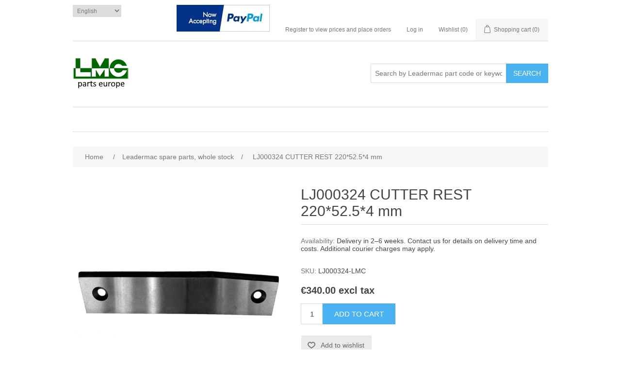

--- FILE ---
content_type: text/html; charset=utf-8
request_url: https://www.leadermacparts.com/en/lj000324-cutter-rest-2205254-mm
body_size: 5654
content:
<!DOCTYPE html><html lang=en class=html-product-details-page><head><title>Leadermac parts Europe. LJ000324 CUTTER REST 220*52.5*4 mm</title><meta charset=UTF-8><meta name=description content="Leadermac moulders parts rollers belts spindles"><meta name=keywords content="Leadermac spare parts,rollers,moulders,transmission belts,spindles,Leadermac,Leadermac spares,LMC spares,LMC spare parts"><meta name=generator content=nopCommerce><meta name=viewport content="width=device-width, initial-scale=1"><leadermac spare parts moulder rollers transmission belts><meta property=og:type content=product><meta property=og:title content="LJ000324 CUTTER REST 220*52.5*4 mm"><meta property=og:description content=""><meta property=og:image content=https://www.leadermacparts.com/images/thumbs/000/0003729_lj000324-cutter-rest-2205254-mm_550.png><meta property=og:image:url content=https://www.leadermacparts.com/images/thumbs/000/0003729_lj000324-cutter-rest-2205254-mm_550.png><meta property=og:url content=https://www.leadermacparts.com/en/lj000324-cutter-rest-2205254-mm><meta property=og:site_name content="Leadermac parts Europe"><meta property=twitter:card content=summary><meta property=twitter:site content="Leadermac parts Europe"><meta property=twitter:title content="LJ000324 CUTTER REST 220*52.5*4 mm"><meta property=twitter:description content=""><meta property=twitter:image content=https://www.leadermacparts.com/images/thumbs/000/0003729_lj000324-cutter-rest-2205254-mm_550.png><meta property=twitter:url content=https://www.leadermacparts.com/en/lj000324-cutter-rest-2205254-mm><script async src="https://www.googletagmanager.com/gtag/js?id=UA-161958434-1"></script><script>function gtag(){dataLayer.push(arguments)}window.dataLayer=window.dataLayer||[];gtag("js",new Date);gtag("config","UA-161958434-1")</script><link href=/bundles/s5vxebha6ypxdjtngmp6q5auryjqo20mffzqhnenj0u.min.css rel=stylesheet><link rel=icon type=image/png href=/icons/icons_0/favicon-96x96.png sizes=96x96><link rel=icon type=image/svg+xml href=/icons/icons_0/favicon.svg><link rel="shortcut icon" href=/icons/icons_0/favicon.ico><link rel=apple-touch-icon sizes=180x180 href=/icons/icons_0/apple-touch-icon.png><link rel=manifest href=/icons/icons_0/site.webmanifest></leadermac><body><div class=ajax-loading-block-window style=display:none></div><div id=dialog-notifications-success title=Notification style=display:none></div><div id=dialog-notifications-error title=Error style=display:none></div><div id=dialog-notifications-warning title=Warning style=display:none></div><div id=bar-notification class=bar-notification-container data-close=Close></div><!--[if lte IE 8]><div style=clear:both;height:59px;text-align:center;position:relative><a href=http://www.microsoft.com/windows/internet-explorer/default.aspx target=_blank> <img src=/Themes/DefaultClean/Content/images/ie_warning.jpg height=42 width=820 alt="You are using an outdated browser. For a faster, safer browsing experience, upgrade for free today."> </a></div><![endif]--><div class=master-wrapper-page><div class=header><div class=header-upper><div class=header-selectors-wrapper><div class=language-selector><select id=customerlanguage name=customerlanguage onchange=setLocation(this.value) aria-label="Languages selector"><option selected value="https://www.leadermacparts.com/en/changelanguage/1?returnUrl=%2Fen%2Flj000324-cutter-rest-2205254-mm">English<option value="https://www.leadermacparts.com/en/changelanguage/2?returnUrl=%2Fen%2Flj000324-cutter-rest-2205254-mm">Latvie&#x161;u</select></div></div><div class=header-links-wrapper><div class=header-links><ul><li><a href=https://www.paypal.com/webapps/mpp/paypal-popup title="How PayPal Works" onclick="return window.open(&#34;https://www.paypal.com/webapps/mpp/paypal-popup&#34;,&#34;WIPaypal&#34;,&#34;toolbar=no, location=no, directories=no, status=no, menubar=no, scrollbars=yes, resizable=yes, width=1060, height=700&#34;),!1"><img style=padding-top:10px src=https://www.paypalobjects.com/webstatic/mktg/logo/bdg_now_accepting_pp_2line_w.png border=0 alt="Now accepting PayPal"></a><li><a href="/en/register?returnUrl=%2Fen%2Flj000324-cutter-rest-2205254-mm" class=ico-register>Register to view prices and place orders</a><li><a href="/en/login?returnUrl=%2Fen%2Flj000324-cutter-rest-2205254-mm" class=ico-login>Log in</a><li><a href=/en/wishlist class=ico-wishlist> <span class=wishlist-label>Wishlist</span> <span class=wishlist-qty>(0)</span> </a><li id=topcartlink><a href=/en/cart class=ico-cart> <span class=cart-label>Shopping cart</span> <span class=cart-qty>(0)</span> </a></ul></div><div id=flyout-cart class=flyout-cart><div class=mini-shopping-cart><div class=count>You have no items in your shopping cart.</div></div></div></div></div><div class=header-lower><div class=header-logo><a href=/en> <img alt="Leadermac parts Europe" src=https://www.leadermacparts.com/images/thumbs/000/0000004_logo-lmc-european-stock.png> </a></div><div class="search-box store-search-box"><form method=get id=small-search-box-form action=/en/search><input type=text class=search-box-text id=small-searchterms autocomplete=off name=q placeholder="Search by Leadermac part code or keywords" aria-label="Search store"> <input type=submit class="button-1 search-box-button" value=Search></form></div></div></div><div class=header-menu><ul class="top-menu notmobile"></ul><div class=menu-toggle>Categories</div><ul class="top-menu mobile"><li><a href=/en/leadermac-moulders-spare-parts>Leadermac spare parts, whole stock </a><li><a href=/en/leadermac-weinig-infeed-feed-rollers>Infeed rollers </a><li><a href=/en/transmission-belts-habasit-leadermac>Transmission belts </a><div class=sublist-toggle></div><ul class="sublist first-level"><li><a href=/en/toothed-belts>Toothed belts </a><li><a href=/en/wide-belts-2>Wide belts </a></ul><li><a href=/en/leadermac-spindles>Spindles, related parts </a><div class=sublist-toggle></div><ul class="sublist first-level"><li><a href=/en/spindles-for-smartmac>Spindles for Smartmac </a><li><a href=/en/spindles-for-hypermac>Spindles for Hypermac </a><li><a href=/en/spindles-for-hypermac->Spindles for Hypermac &#x2B; </a><li><a href=/en/spindles-for-thundermac>Spindles for Thundermac </a><li><a href=/en/spindles-for-compact>Spindles for Compact </a><li><a href=/en/spindles-for-speedmac>Spindles for Speedmac </a><li><a href=/en/spindles-for-superthundermac>Spindles for SuperThundermac </a></ul><li><a href=/en/gearbox-parts>Infeed gearboxes, related parts </a><div class=sublist-toggle></div><ul class="sublist first-level"><li><a href=/en/gearboxes-for-smartmac>Gearboxes for Smartmac </a><li><a href=/en/gearboxes-for-compact>Gearboxes for Compact </a><li><a href=/en/gearboxes-for-hypermac>Gearboxes for Hypermac </a><li><a href=/en/gearboxes-for-speedmac>Gearboxes for Speedmac </a><li><a href=/en/gearboxes-for-thundermac>Gearboxes for Thundermac </a><li><a href=/en/gearboxes-for-superthundermac>Gearboxes for SuperThundermac </a></ul><li><a href=/en/universal-joint>Universal joints </a><div class=sublist-toggle></div><ul class="sublist first-level"><li><a href=/en/universal-joints-for-smartmac>Universal joints for Smartmac </a><li><a href=/en/universal-joints-for-compact>Universal joints for Compact </a><li><a href=/en/universal-joints-for-hypermac>Universal joints for Hypermac </a><li><a href=/en/universal-joints-for-speedmac>Universal joints for Speedmac </a><li><a href=/en/universal-joints-for-hypermac->Universal joints for Hypermac &#x2B; </a><li><a href=/en/universal-joints-for-thundermac>Universal joints for Thundermac </a><li><a href=/en/universal-joints-for-maximac>Universal joints for Maximac </a></ul><li><a href=/en/position-indicators>Position indicators </a><li><a href=/en/support-dumpers>Support dumpers </a><li><a href=/en/pneumatic-cylinders>Pneumatic cylinders, repair kits </a><li><a href=/en/gearbox>Positioning gearboxes </a><li><a href=/en/electric-components>Electric components </a><li><a href=/en/brakes-for-motors>Brakes for motors </a><div class=sublist-toggle></div><ul class="sublist first-level"><li><a href=/en/brakes-for-75-10-15-hp-motors>Brakes for 7,5-10-15 hp motors </a><div class=sublist-toggle></div><ul class=sublist><li><a href=/en/d210d170>1045M D210/D170 </a><li><a href=/en/d185d150-ck-185>6222M D185/D150 CK-185 </a></ul><li><a href=/en/brakes-for-20-30-40-hp-motors>Brakes for 20-30-40 hp motors </a></ul></ul></div><div class=master-wrapper-content><div class=breadcrumb><ul itemscope itemtype=http://schema.org/BreadcrumbList><li><span> <a href=/en> <span>Home</span> </a> </span> <span class=delimiter>/</span><li itemprop=itemListElement itemscope itemtype=http://schema.org/ListItem><a href=/en/leadermac-moulders-spare-parts itemprop=item> <span itemprop=name>Leadermac spare parts, whole stock</span> </a> <span class=delimiter>/</span><meta itemprop=position content=1><li itemprop=itemListElement itemscope itemtype=http://schema.org/ListItem><strong class=current-item itemprop=name>LJ000324 CUTTER REST 220*52.5*4 mm</strong> <span itemprop=item itemscope itemtype=http://schema.org/Thing id=/en/lj000324-cutter-rest-2205254-mm> </span><meta itemprop=position content=2></ul></div><div class=master-column-wrapper><div class=center-1><div class="page product-details-page"><div class=page-body><form method=post id=product-details-form action=/en/lj000324-cutter-rest-2205254-mm><div itemscope itemtype=http://schema.org/Product data-productid=9967><div class=product-essential><div class=gallery><div class=picture><a href=https://www.leadermacparts.com/images/thumbs/000/0003729_lj000324-cutter-rest-2205254-mm.png title="Picture of LJ000324 CUTTER REST 220*52.5*4 mm" id=main-product-img-lightbox-anchor-9967> <img alt="Picture of LJ000324 CUTTER REST 220*52.5*4 mm" src=https://www.leadermacparts.com/images/thumbs/000/0003729_lj000324-cutter-rest-2205254-mm_550.png title="Picture of LJ000324 CUTTER REST 220*52.5*4 mm" itemprop=image id=main-product-img-9967> </a></div></div><div class=overview><div class=product-name><h1 itemprop=name>LJ000324 CUTTER REST 220*52.5*4 mm</h1></div><div class=availability><div class=stock><span class=label>Availability:</span> <span class=value id=stock-availability-value-9967>Delivery in 2&#x2013;6 weeks. Contact us for details on delivery time and costs. Additional courier charges may apply.</span></div></div><div class=additional-details><div class=sku><span class=label>SKU:</span> <span class=value itemprop=sku id=sku-9967>LJ000324-LMC</span></div></div><div class=prices itemprop=offers itemscope itemtype=http://schema.org/Offer><div class=product-price><span itemprop=price content=340.00 class=price-value-9967> €340.00 excl tax </span></div><meta itemprop=priceCurrency content=EUR></div><div class=add-to-cart><div class=add-to-cart-panel><label class=qty-label for=addtocart_9967_EnteredQuantity>Qty:</label> <input class=qty-input type=text data-val=true data-val-required="The Qty field is required." id=addtocart_9967_EnteredQuantity name=addtocart_9967.EnteredQuantity value=1> <input type=button id=add-to-cart-button-9967 class="button-1 add-to-cart-button" value="Add to cart" data-productid=9967 onclick="return AjaxCart.addproducttocart_details(&#34;/en/addproducttocart/details/9967/1&#34;,&#34;#product-details-form&#34;),!1"></div></div><div class=overview-buttons><div class=add-to-wishlist><input type=button id=add-to-wishlist-button-9967 class="button-2 add-to-wishlist-button" value="Add to wishlist" data-productid=9967 onclick="return AjaxCart.addproducttocart_details(&#34;/en/addproducttocart/details/9967/2&#34;,&#34;#product-details-form&#34;),!1"></div></div></div></div><div class=product-collateral></div></div><input name=__RequestVerificationToken type=hidden value=CfDJ8FRiDlMEVcRCpoBuFZUaK1c2cszkTXV5H2i4uZ-5bw0zsaah3ni4tl9Z7RtfsQmJs1befoOcXLsrXasEBtU1QyildvorjWfjE_j0exG0iTZG5wQMGyNrrtg8d4m0S1aCv2X1ErBGqssmBEUSIPC4wGQ></form></div></div></div></div></div><div class=footer><div class=footer-upper><div class="footer-block information"><div class=title><strong>Information</strong></div><ul class=list><li><a href=/en/shipping-returns>Shipping &amp; returns</a><li><a href=/en/privacy-notice>Privacy notice</a><li><a href=/en/conditions-of-use>Conditions of Use</a><li><a href=/en/about-us>About us</a><li><a href=/en/contactus>Contact us</a></ul></div><div class="footer-block customer-service"><div class=title><strong>Customer service</strong></div><ul class=list></ul></div><div class="footer-block my-account"><div class=title><strong>My account</strong></div><ul class=list><li><a href=/en/customer/info>My account</a><li><a href=/en/order/history>Orders</a><li><a href=/en/customer/addresses>Addresses</a><li><a href=/en/cart>Shopping cart</a><li><a href=/en/wishlist>Wishlist</a></ul></div><div class="footer-block follow-us"><div class=social><div class=title><strong>Follow us</strong></div><ul class=networks><li class=rss><a href=/en/news/rss/1>RSS</a></ul></div><div class=newsletter><div class=title><strong>Newsletter</strong></div><div class=newsletter-subscribe id=newsletter-subscribe-block><div class=newsletter-email><input id=newsletter-email class=newsletter-subscribe-text placeholder="Enter your email here..." aria-label="Sign up for our newsletter" type=email name=NewsletterEmail> <input type=button value=Send id=newsletter-subscribe-button class="button-1 newsletter-subscribe-button"><div class=options><span class=subscribe> <input id=newsletter_subscribe type=radio value=newsletter_subscribe name=newsletter_block checked> <label for=newsletter_subscribe>Subscribe</label> </span> <span class=unsubscribe> <input id=newsletter_unsubscribe type=radio value=newsletter_unsubscribe name=newsletter_block> <label for=newsletter_unsubscribe>Unsubscribe</label> </span></div></div><div class=newsletter-validation><span id=subscribe-loading-progress style=display:none class=please-wait>Wait...</span> <span class=field-validation-valid data-valmsg-for=NewsletterEmail data-valmsg-replace=true></span></div></div><div class=newsletter-result id=newsletter-result-block></div></div></div></div><div class=footer-lower><div class=footer-info><span class=footer-disclaimer>Copyright &copy; 2026 Leadermac parts Europe. All rights reserved.</span></div><div class=footer-powered-by>Powered by <a href="https://www.nopcommerce.com/">nopCommerce</a></div></div><div><a href=https://www.paypal.com/webapps/mpp/paypal-popup title="How PayPal Works" onclick="return window.open(&#34;https://www.paypal.com/webapps/mpp/paypal-popup&#34;,&#34;WIPaypal&#34;,&#34;toolbar=no, location=no, directories=no, status=no, menubar=no, scrollbars=yes, resizable=yes, width=1060, height=700&#34;),!1"><img src=https://www.paypalobjects.com/webstatic/mktg/logo/AM_mc_vs_dc_ae.jpg border=0 alt="PayPal Acceptance Mark"></a></div></div></div><script src=/bundles/2qnm-gli8db58uhpvdq6zbthoiqodu7cgtuoxgor6ou.min.js></script><script>$(document).ready(function(){$("#main-product-img-lightbox-anchor-9967").magnificPopup({type:"image"})})</script><script>$(document).ready(function(){$("#addtocart_9967_EnteredQuantity").on("keydown",function(n){if(n.keyCode==13)return $("#add-to-cart-button-9967").trigger("click"),!1})})</script><script>$(document).ready(function(){$(".header").on("mouseenter","#topcartlink",function(){$("#flyout-cart").addClass("active")});$(".header").on("mouseleave","#topcartlink",function(){$("#flyout-cart").removeClass("active")});$(".header").on("mouseenter","#flyout-cart",function(){$("#flyout-cart").addClass("active")});$(".header").on("mouseleave","#flyout-cart",function(){$("#flyout-cart").removeClass("active")})})</script><script>$("#small-search-box-form").on("submit",function(n){$("#small-searchterms").val()==""&&(alert("Please enter some search keyword"),$("#small-searchterms").focus(),n.preventDefault())})</script><script>$(document).ready(function(){var n,t;$("#small-searchterms").autocomplete({delay:500,minLength:3,source:"/en/catalog/searchtermautocomplete",appendTo:".search-box",select:function(n,t){return $("#small-searchterms").val(t.item.label),setLocation(t.item.producturl),!1},open:function(){n&&(t=document.getElementById("small-searchterms").value,$(".ui-autocomplete").append('<li class="ui-menu-item" role="presentation"><a href="/search?q='+t+'">View all results...<\/a><\/li>'))}}).data("ui-autocomplete")._renderItem=function(t,i){var r=i.label;return n=i.showlinktoresultsearch,r=htmlEncode(r),$("<li><\/li>").data("item.autocomplete",i).append("<a><img src='"+i.productpictureurl+"'><span>"+r+"<\/span><\/a>").appendTo(t)}})</script><script>AjaxCart.init(!1,".header-links .cart-qty",".header-links .wishlist-qty","#flyout-cart")</script><script>$(document).ready(function(){$(".menu-toggle").on("click",function(){$(this).siblings(".top-menu.mobile").slideToggle("slow")});$(".top-menu.mobile .sublist-toggle").on("click",function(){$(this).siblings(".sublist").slideToggle("slow")})})</script><script>function newsletter_subscribe(n){var t=$("#subscribe-loading-progress"),i;t.show();i={subscribe:n,email:$("#newsletter-email").val()};$.ajax({cache:!1,type:"POST",url:"/en/subscribenewsletter",data:i,success:function(n){$("#newsletter-result-block").html(n.Result);n.Success?($("#newsletter-subscribe-block").hide(),$("#newsletter-result-block").show()):$("#newsletter-result-block").fadeIn("slow").delay(2e3).fadeOut("slow")},error:function(){alert("Failed to subscribe.")},complete:function(){t.hide()}})}$(document).ready(function(){$("#newsletter-subscribe-button").on("click",function(){$("#newsletter_subscribe").is(":checked")?newsletter_subscribe("true"):newsletter_subscribe("false")});$("#newsletter-email").on("keydown",function(n){if(n.keyCode==13)return $("#newsletter-subscribe-button").trigger("click"),!1})})</script><script>$(document).ready(function(){$(".footer-block .title").on("click",function(){var n=window,t="inner",i;"innerWidth"in window||(t="client",n=document.documentElement||document.body);i={width:n[t+"Width"],height:n[t+"Height"]};i.width<769&&$(this).siblings(".list").slideToggle("slow")})})</script><script>$(document).ready(function(){$(".block .title").on("click",function(){var n=window,t="inner",i;"innerWidth"in window||(t="client",n=document.documentElement||document.body);i={width:n[t+"Width"],height:n[t+"Height"]};i.width<1001&&$(this).siblings(".listbox").slideToggle("slow")})})</script>